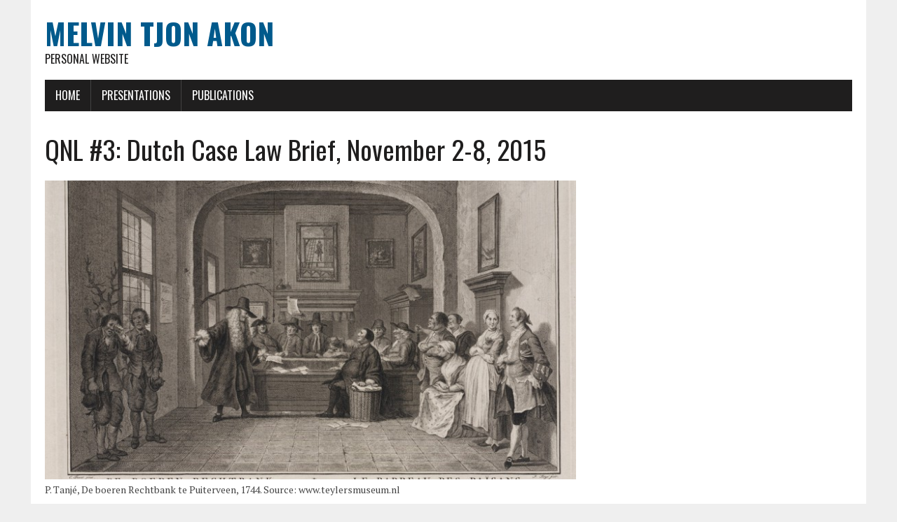

--- FILE ---
content_type: text/html; charset=UTF-8
request_url: https://www.melvintjonakon.com/qnl-3/
body_size: 5618
content:
<!DOCTYPE html>
<html class="no-js" lang="en-US">
<head>
<meta charset="UTF-8">
<meta name="viewport" content="width=device-width, initial-scale=1.0">
<link rel="profile" href="http://gmpg.org/xfn/11" />
<link rel="pingback" href="https://www.melvintjonakon.com/xmlrpc.php" />
<title>QNL #3: Dutch Case Law Brief, November 2-8, 2015 &#8211; Melvin Tjon Akon</title>
<meta name='robots' content='max-image-preview:large' />
<link rel='dns-prefetch' href='//fonts.googleapis.com' />
<link rel="alternate" type="application/rss+xml" title="Melvin Tjon Akon &raquo; Feed" href="https://www.melvintjonakon.com/feed/" />
<link rel="alternate" type="application/rss+xml" title="Melvin Tjon Akon &raquo; Comments Feed" href="https://www.melvintjonakon.com/comments/feed/" />
<link rel="alternate" type="application/rss+xml" title="Melvin Tjon Akon &raquo; QNL #3: Dutch Case Law Brief, November 2-8, 2015 Comments Feed" href="https://www.melvintjonakon.com/qnl-3/feed/" />
<script type="text/javascript">
window._wpemojiSettings = {"baseUrl":"https:\/\/s.w.org\/images\/core\/emoji\/14.0.0\/72x72\/","ext":".png","svgUrl":"https:\/\/s.w.org\/images\/core\/emoji\/14.0.0\/svg\/","svgExt":".svg","source":{"concatemoji":"https:\/\/www.melvintjonakon.com\/wp-includes\/js\/wp-emoji-release.min.js?ver=6.1.9"}};
/*! This file is auto-generated */
!function(e,a,t){var n,r,o,i=a.createElement("canvas"),p=i.getContext&&i.getContext("2d");function s(e,t){var a=String.fromCharCode,e=(p.clearRect(0,0,i.width,i.height),p.fillText(a.apply(this,e),0,0),i.toDataURL());return p.clearRect(0,0,i.width,i.height),p.fillText(a.apply(this,t),0,0),e===i.toDataURL()}function c(e){var t=a.createElement("script");t.src=e,t.defer=t.type="text/javascript",a.getElementsByTagName("head")[0].appendChild(t)}for(o=Array("flag","emoji"),t.supports={everything:!0,everythingExceptFlag:!0},r=0;r<o.length;r++)t.supports[o[r]]=function(e){if(p&&p.fillText)switch(p.textBaseline="top",p.font="600 32px Arial",e){case"flag":return s([127987,65039,8205,9895,65039],[127987,65039,8203,9895,65039])?!1:!s([55356,56826,55356,56819],[55356,56826,8203,55356,56819])&&!s([55356,57332,56128,56423,56128,56418,56128,56421,56128,56430,56128,56423,56128,56447],[55356,57332,8203,56128,56423,8203,56128,56418,8203,56128,56421,8203,56128,56430,8203,56128,56423,8203,56128,56447]);case"emoji":return!s([129777,127995,8205,129778,127999],[129777,127995,8203,129778,127999])}return!1}(o[r]),t.supports.everything=t.supports.everything&&t.supports[o[r]],"flag"!==o[r]&&(t.supports.everythingExceptFlag=t.supports.everythingExceptFlag&&t.supports[o[r]]);t.supports.everythingExceptFlag=t.supports.everythingExceptFlag&&!t.supports.flag,t.DOMReady=!1,t.readyCallback=function(){t.DOMReady=!0},t.supports.everything||(n=function(){t.readyCallback()},a.addEventListener?(a.addEventListener("DOMContentLoaded",n,!1),e.addEventListener("load",n,!1)):(e.attachEvent("onload",n),a.attachEvent("onreadystatechange",function(){"complete"===a.readyState&&t.readyCallback()})),(e=t.source||{}).concatemoji?c(e.concatemoji):e.wpemoji&&e.twemoji&&(c(e.twemoji),c(e.wpemoji)))}(window,document,window._wpemojiSettings);
</script>
<style type="text/css">
img.wp-smiley,
img.emoji {
	display: inline !important;
	border: none !important;
	box-shadow: none !important;
	height: 1em !important;
	width: 1em !important;
	margin: 0 0.07em !important;
	vertical-align: -0.1em !important;
	background: none !important;
	padding: 0 !important;
}
</style>
	<link rel='stylesheet' id='wp-block-library-css' href='https://www.melvintjonakon.com/wp-includes/css/dist/block-library/style.min.css?ver=6.1.9' type='text/css' media='all' />
<link rel='stylesheet' id='classic-theme-styles-css' href='https://www.melvintjonakon.com/wp-includes/css/classic-themes.min.css?ver=1' type='text/css' media='all' />
<style id='global-styles-inline-css' type='text/css'>
body{--wp--preset--color--black: #000000;--wp--preset--color--cyan-bluish-gray: #abb8c3;--wp--preset--color--white: #ffffff;--wp--preset--color--pale-pink: #f78da7;--wp--preset--color--vivid-red: #cf2e2e;--wp--preset--color--luminous-vivid-orange: #ff6900;--wp--preset--color--luminous-vivid-amber: #fcb900;--wp--preset--color--light-green-cyan: #7bdcb5;--wp--preset--color--vivid-green-cyan: #00d084;--wp--preset--color--pale-cyan-blue: #8ed1fc;--wp--preset--color--vivid-cyan-blue: #0693e3;--wp--preset--color--vivid-purple: #9b51e0;--wp--preset--gradient--vivid-cyan-blue-to-vivid-purple: linear-gradient(135deg,rgba(6,147,227,1) 0%,rgb(155,81,224) 100%);--wp--preset--gradient--light-green-cyan-to-vivid-green-cyan: linear-gradient(135deg,rgb(122,220,180) 0%,rgb(0,208,130) 100%);--wp--preset--gradient--luminous-vivid-amber-to-luminous-vivid-orange: linear-gradient(135deg,rgba(252,185,0,1) 0%,rgba(255,105,0,1) 100%);--wp--preset--gradient--luminous-vivid-orange-to-vivid-red: linear-gradient(135deg,rgba(255,105,0,1) 0%,rgb(207,46,46) 100%);--wp--preset--gradient--very-light-gray-to-cyan-bluish-gray: linear-gradient(135deg,rgb(238,238,238) 0%,rgb(169,184,195) 100%);--wp--preset--gradient--cool-to-warm-spectrum: linear-gradient(135deg,rgb(74,234,220) 0%,rgb(151,120,209) 20%,rgb(207,42,186) 40%,rgb(238,44,130) 60%,rgb(251,105,98) 80%,rgb(254,248,76) 100%);--wp--preset--gradient--blush-light-purple: linear-gradient(135deg,rgb(255,206,236) 0%,rgb(152,150,240) 100%);--wp--preset--gradient--blush-bordeaux: linear-gradient(135deg,rgb(254,205,165) 0%,rgb(254,45,45) 50%,rgb(107,0,62) 100%);--wp--preset--gradient--luminous-dusk: linear-gradient(135deg,rgb(255,203,112) 0%,rgb(199,81,192) 50%,rgb(65,88,208) 100%);--wp--preset--gradient--pale-ocean: linear-gradient(135deg,rgb(255,245,203) 0%,rgb(182,227,212) 50%,rgb(51,167,181) 100%);--wp--preset--gradient--electric-grass: linear-gradient(135deg,rgb(202,248,128) 0%,rgb(113,206,126) 100%);--wp--preset--gradient--midnight: linear-gradient(135deg,rgb(2,3,129) 0%,rgb(40,116,252) 100%);--wp--preset--duotone--dark-grayscale: url('#wp-duotone-dark-grayscale');--wp--preset--duotone--grayscale: url('#wp-duotone-grayscale');--wp--preset--duotone--purple-yellow: url('#wp-duotone-purple-yellow');--wp--preset--duotone--blue-red: url('#wp-duotone-blue-red');--wp--preset--duotone--midnight: url('#wp-duotone-midnight');--wp--preset--duotone--magenta-yellow: url('#wp-duotone-magenta-yellow');--wp--preset--duotone--purple-green: url('#wp-duotone-purple-green');--wp--preset--duotone--blue-orange: url('#wp-duotone-blue-orange');--wp--preset--font-size--small: 13px;--wp--preset--font-size--medium: 20px;--wp--preset--font-size--large: 36px;--wp--preset--font-size--x-large: 42px;--wp--preset--spacing--20: 0.44rem;--wp--preset--spacing--30: 0.67rem;--wp--preset--spacing--40: 1rem;--wp--preset--spacing--50: 1.5rem;--wp--preset--spacing--60: 2.25rem;--wp--preset--spacing--70: 3.38rem;--wp--preset--spacing--80: 5.06rem;}:where(.is-layout-flex){gap: 0.5em;}body .is-layout-flow > .alignleft{float: left;margin-inline-start: 0;margin-inline-end: 2em;}body .is-layout-flow > .alignright{float: right;margin-inline-start: 2em;margin-inline-end: 0;}body .is-layout-flow > .aligncenter{margin-left: auto !important;margin-right: auto !important;}body .is-layout-constrained > .alignleft{float: left;margin-inline-start: 0;margin-inline-end: 2em;}body .is-layout-constrained > .alignright{float: right;margin-inline-start: 2em;margin-inline-end: 0;}body .is-layout-constrained > .aligncenter{margin-left: auto !important;margin-right: auto !important;}body .is-layout-constrained > :where(:not(.alignleft):not(.alignright):not(.alignfull)){max-width: var(--wp--style--global--content-size);margin-left: auto !important;margin-right: auto !important;}body .is-layout-constrained > .alignwide{max-width: var(--wp--style--global--wide-size);}body .is-layout-flex{display: flex;}body .is-layout-flex{flex-wrap: wrap;align-items: center;}body .is-layout-flex > *{margin: 0;}:where(.wp-block-columns.is-layout-flex){gap: 2em;}.has-black-color{color: var(--wp--preset--color--black) !important;}.has-cyan-bluish-gray-color{color: var(--wp--preset--color--cyan-bluish-gray) !important;}.has-white-color{color: var(--wp--preset--color--white) !important;}.has-pale-pink-color{color: var(--wp--preset--color--pale-pink) !important;}.has-vivid-red-color{color: var(--wp--preset--color--vivid-red) !important;}.has-luminous-vivid-orange-color{color: var(--wp--preset--color--luminous-vivid-orange) !important;}.has-luminous-vivid-amber-color{color: var(--wp--preset--color--luminous-vivid-amber) !important;}.has-light-green-cyan-color{color: var(--wp--preset--color--light-green-cyan) !important;}.has-vivid-green-cyan-color{color: var(--wp--preset--color--vivid-green-cyan) !important;}.has-pale-cyan-blue-color{color: var(--wp--preset--color--pale-cyan-blue) !important;}.has-vivid-cyan-blue-color{color: var(--wp--preset--color--vivid-cyan-blue) !important;}.has-vivid-purple-color{color: var(--wp--preset--color--vivid-purple) !important;}.has-black-background-color{background-color: var(--wp--preset--color--black) !important;}.has-cyan-bluish-gray-background-color{background-color: var(--wp--preset--color--cyan-bluish-gray) !important;}.has-white-background-color{background-color: var(--wp--preset--color--white) !important;}.has-pale-pink-background-color{background-color: var(--wp--preset--color--pale-pink) !important;}.has-vivid-red-background-color{background-color: var(--wp--preset--color--vivid-red) !important;}.has-luminous-vivid-orange-background-color{background-color: var(--wp--preset--color--luminous-vivid-orange) !important;}.has-luminous-vivid-amber-background-color{background-color: var(--wp--preset--color--luminous-vivid-amber) !important;}.has-light-green-cyan-background-color{background-color: var(--wp--preset--color--light-green-cyan) !important;}.has-vivid-green-cyan-background-color{background-color: var(--wp--preset--color--vivid-green-cyan) !important;}.has-pale-cyan-blue-background-color{background-color: var(--wp--preset--color--pale-cyan-blue) !important;}.has-vivid-cyan-blue-background-color{background-color: var(--wp--preset--color--vivid-cyan-blue) !important;}.has-vivid-purple-background-color{background-color: var(--wp--preset--color--vivid-purple) !important;}.has-black-border-color{border-color: var(--wp--preset--color--black) !important;}.has-cyan-bluish-gray-border-color{border-color: var(--wp--preset--color--cyan-bluish-gray) !important;}.has-white-border-color{border-color: var(--wp--preset--color--white) !important;}.has-pale-pink-border-color{border-color: var(--wp--preset--color--pale-pink) !important;}.has-vivid-red-border-color{border-color: var(--wp--preset--color--vivid-red) !important;}.has-luminous-vivid-orange-border-color{border-color: var(--wp--preset--color--luminous-vivid-orange) !important;}.has-luminous-vivid-amber-border-color{border-color: var(--wp--preset--color--luminous-vivid-amber) !important;}.has-light-green-cyan-border-color{border-color: var(--wp--preset--color--light-green-cyan) !important;}.has-vivid-green-cyan-border-color{border-color: var(--wp--preset--color--vivid-green-cyan) !important;}.has-pale-cyan-blue-border-color{border-color: var(--wp--preset--color--pale-cyan-blue) !important;}.has-vivid-cyan-blue-border-color{border-color: var(--wp--preset--color--vivid-cyan-blue) !important;}.has-vivid-purple-border-color{border-color: var(--wp--preset--color--vivid-purple) !important;}.has-vivid-cyan-blue-to-vivid-purple-gradient-background{background: var(--wp--preset--gradient--vivid-cyan-blue-to-vivid-purple) !important;}.has-light-green-cyan-to-vivid-green-cyan-gradient-background{background: var(--wp--preset--gradient--light-green-cyan-to-vivid-green-cyan) !important;}.has-luminous-vivid-amber-to-luminous-vivid-orange-gradient-background{background: var(--wp--preset--gradient--luminous-vivid-amber-to-luminous-vivid-orange) !important;}.has-luminous-vivid-orange-to-vivid-red-gradient-background{background: var(--wp--preset--gradient--luminous-vivid-orange-to-vivid-red) !important;}.has-very-light-gray-to-cyan-bluish-gray-gradient-background{background: var(--wp--preset--gradient--very-light-gray-to-cyan-bluish-gray) !important;}.has-cool-to-warm-spectrum-gradient-background{background: var(--wp--preset--gradient--cool-to-warm-spectrum) !important;}.has-blush-light-purple-gradient-background{background: var(--wp--preset--gradient--blush-light-purple) !important;}.has-blush-bordeaux-gradient-background{background: var(--wp--preset--gradient--blush-bordeaux) !important;}.has-luminous-dusk-gradient-background{background: var(--wp--preset--gradient--luminous-dusk) !important;}.has-pale-ocean-gradient-background{background: var(--wp--preset--gradient--pale-ocean) !important;}.has-electric-grass-gradient-background{background: var(--wp--preset--gradient--electric-grass) !important;}.has-midnight-gradient-background{background: var(--wp--preset--gradient--midnight) !important;}.has-small-font-size{font-size: var(--wp--preset--font-size--small) !important;}.has-medium-font-size{font-size: var(--wp--preset--font-size--medium) !important;}.has-large-font-size{font-size: var(--wp--preset--font-size--large) !important;}.has-x-large-font-size{font-size: var(--wp--preset--font-size--x-large) !important;}
.wp-block-navigation a:where(:not(.wp-element-button)){color: inherit;}
:where(.wp-block-columns.is-layout-flex){gap: 2em;}
.wp-block-pullquote{font-size: 1.5em;line-height: 1.6;}
</style>
<link rel='stylesheet' id='mh-google-fonts-css' href='https://fonts.googleapis.com/css?family=Oswald:400,700,300|PT+Serif:400,400italic,700,700italic' type='text/css' media='all' />
<link rel='stylesheet' id='mh-font-awesome-css' href='https://www.melvintjonakon.com/wp-content/themes/mh-newsdesk-lite/includes/font-awesome.min.css' type='text/css' media='all' />
<link rel='stylesheet' id='mh-style-css' href='https://www.melvintjonakon.com/wp-content/themes/mh-newsdesk-lite/style.css?ver=6.1.9' type='text/css' media='all' />
<script type='text/javascript' src='https://www.melvintjonakon.com/wp-includes/js/jquery/jquery.min.js?ver=3.6.1' id='jquery-core-js'></script>
<script type='text/javascript' src='https://www.melvintjonakon.com/wp-includes/js/jquery/jquery-migrate.min.js?ver=3.3.2' id='jquery-migrate-js'></script>
<script type='text/javascript' src='https://www.melvintjonakon.com/wp-content/themes/mh-newsdesk-lite/js/scripts.js?ver=6.1.9' id='mh-scripts-js'></script>
<link rel="https://api.w.org/" href="https://www.melvintjonakon.com/wp-json/" /><link rel="alternate" type="application/json" href="https://www.melvintjonakon.com/wp-json/wp/v2/posts/249" /><link rel="EditURI" type="application/rsd+xml" title="RSD" href="https://www.melvintjonakon.com/xmlrpc.php?rsd" />
<link rel="wlwmanifest" type="application/wlwmanifest+xml" href="https://www.melvintjonakon.com/wp-includes/wlwmanifest.xml" />
<meta name="generator" content="WordPress 6.1.9" />
<link rel="canonical" href="https://www.melvintjonakon.com/qnl-3/" />
<link rel='shortlink' href='https://www.melvintjonakon.com/?p=249' />
<link rel="alternate" type="application/json+oembed" href="https://www.melvintjonakon.com/wp-json/oembed/1.0/embed?url=https%3A%2F%2Fwww.melvintjonakon.com%2Fqnl-3%2F" />
<link rel="alternate" type="text/xml+oembed" href="https://www.melvintjonakon.com/wp-json/oembed/1.0/embed?url=https%3A%2F%2Fwww.melvintjonakon.com%2Fqnl-3%2F&#038;format=xml" />
<!--[if lt IE 9]>
<script src="https://www.melvintjonakon.com/wp-content/themes/mh-newsdesk-lite/js/css3-mediaqueries.js"></script>
<![endif]-->
</head>
<body class="post-template-default single single-post postid-249 single-format-standard mh-right-sb">
<div id="mh-wrapper">
<header class="mh-header">
	<div class="header-wrap mh-clearfix">
		<a href="https://www.melvintjonakon.com/" title="Melvin Tjon Akon" rel="home">
<div class="logo-wrap" role="banner">
<div class="logo">
<h1 class="logo-title">Melvin Tjon Akon</h1>
<h2 class="logo-tagline">Personal website</h2>
</div>
</div>
</a>
	</div>
	<div class="header-menu mh-clearfix">
		<nav class="main-nav mh-clearfix">
			<div class="menu-minimal-container"><ul id="menu-minimal" class="menu"><li id="menu-item-380" class="menu-item menu-item-type-post_type menu-item-object-page menu-item-home menu-item-380"><a href="https://www.melvintjonakon.com/">Home</a></li>
<li id="menu-item-1337" class="menu-item menu-item-type-post_type menu-item-object-page menu-item-1337"><a href="https://www.melvintjonakon.com/presentations/">Presentations</a></li>
<li id="menu-item-655" class="menu-item menu-item-type-post_type menu-item-object-page menu-item-655"><a href="https://www.melvintjonakon.com/publications/">Publications</a></li>
</ul></div>		</nav>
	</div>
</header><div class="mh-section mh-group">
	<div id="main-content" class="mh-content"><article id="post-249" class="post-249 post type-post status-publish format-standard has-post-thumbnail hentry category-geen-categorie">
	<header class="entry-header mh-clearfix">
		<h1 class="entry-title">QNL #3: Dutch Case Law Brief, November 2-8, 2015</h1>
			</header>
	
<figure class="entry-thumbnail">
<img width="777" height="437" src="https://www.melvintjonakon.com/wp-content/uploads/2015/11/large-777x437.jpeg" class="attachment-content-single size-content-single wp-post-image" alt="" decoding="async" srcset="https://www.melvintjonakon.com/wp-content/uploads/2015/11/large-777x437.jpeg 777w, https://www.melvintjonakon.com/wp-content/uploads/2015/11/large-260x146.jpeg 260w, https://www.melvintjonakon.com/wp-content/uploads/2015/11/large-120x67.jpeg 120w" sizes="(max-width: 777px) 100vw, 777px" /><figcaption class="wp-caption-text">P. Tanjé, De boeren Rechtbank te Puiterveen, 1744. Source: www.teylersmuseum.nl</figcaption>
</figure>
	<p class="entry-meta">
<span class="entry-meta-author vcard author">Posted By: <a class="fn" href="https://www.melvintjonakon.com/author/mtjonakon/">mtjonakon</a></span>
<span class="entry-meta-date updated">11/14/2015</span>
</p>
	<div class="entry-content mh-clearfix">
		<p>In the first week of November, the Dutch courts collectively adjudicated more civil law cases than administrative law or criminal law cases. A total of 370 cases has been issued. Just like the previous week, the Raad van State (RVS) issued the highest number of opinions.</p>
<p><b>Number of cases per institution</b></p>
<p>The Raad van State (RVS), Centrale Raad van Beroep (CRVB) and the Supreme Court of the Netherlands top the list of number of opinions per institution:</p>
<p><a href="http://www.melvintjonakon.com/wp-content/uploads/2015/11/n_institution.png"><img decoding="async" loading="lazy" class="alignnone size-full wp-image-255" src="http://www.melvintjonakon.com/wp-content/uploads/2015/11/n_institution.png" alt="decisions by institution" width="800" height="550" srcset="https://www.melvintjonakon.com/wp-content/uploads/2015/11/n_institution.png 800w, https://www.melvintjonakon.com/wp-content/uploads/2015/11/n_institution-300x206.png 300w" sizes="(max-width: 800px) 100vw, 800px" /></a></p>
<p>However, at the aggregate level, the courts of first instance issued the highest number of opinions in contrast to the appellate courts and higher judicial bodies:</p>
<p><a href="http://www.melvintjonakon.com/wp-content/uploads/2015/11/pie_institution.png"><img decoding="async" loading="lazy" class="alignnone size-full wp-image-256" src="http://www.melvintjonakon.com/wp-content/uploads/2015/11/pie_institution.png" alt="decisions_by_institutionallevel" width="800" height="550" srcset="https://www.melvintjonakon.com/wp-content/uploads/2015/11/pie_institution.png 800w, https://www.melvintjonakon.com/wp-content/uploads/2015/11/pie_institution-300x206.png 300w" sizes="(max-width: 800px) 100vw, 800px" /></a></p>
<p>A closer look at the opinions of the Supreme Court reveals that 21 of the 45 are in fact <a href="http://www.melvintjonakon.com/qnl-2/">article 81 RO cases</a>. I will introduce a quantitative measure to distinguish between different types of rulings issued by the Supreme Court in the next post.</p>
<p><strong>Cases by area of law</strong></p>
<p>In contrast to last week, the judiciary issued relatively more opinions in the areas of civil law than in criminal law, closely followed by decisions in the areas of social security and administrative law:</p>
<p><a href="http://www.melvintjonakon.com/wp-content/uploads/2015/11/n_areaoflaw.png"><img decoding="async" loading="lazy" class="alignnone size-full wp-image-257" src="http://www.melvintjonakon.com/wp-content/uploads/2015/11/n_areaoflaw.png" alt="decisionsbyarea" width="800" height="550" srcset="https://www.melvintjonakon.com/wp-content/uploads/2015/11/n_areaoflaw.png 800w, https://www.melvintjonakon.com/wp-content/uploads/2015/11/n_areaoflaw-300x206.png 300w" sizes="(max-width: 800px) 100vw, 800px" /></a></p>
<p><strong>Throughput time</strong></p>
<p>This week features a number of decisions published with longer<a href="http://www.melvintjonakon.com/qnl1/"> throughput times</a>. In particular, decisions by RVS and CRVB in the areas of social security and immigration law (published 6 days after the decision):</p>
<p><a href="http://www.melvintjonakon.com/wp-content/uploads/2015/11/decpub.png"><img decoding="async" loading="lazy" class="alignnone size-full wp-image-258" src="http://www.melvintjonakon.com/wp-content/uploads/2015/11/decpub.png" alt="tt" width="800" height="550" srcset="https://www.melvintjonakon.com/wp-content/uploads/2015/11/decpub.png 800w, https://www.melvintjonakon.com/wp-content/uploads/2015/11/decpub-300x206.png 300w" sizes="(max-width: 800px) 100vw, 800px" /></a></p>
<p><strong>Text analysis of civil law and tax law cases</strong></p>
<p>The corpus of opinions in the areas of civil and tax law is at present too small perform a reliable statistical analysis by training and implementing a classifier. I leave this for the next post.</p>
<p>&nbsp;</p>
<p>&nbsp;</p>
	</div>
</article><nav class="post-nav-wrap" role="navigation">
<ul class="post-nav mh-clearfix">
<li class="post-nav-prev">
<a href="https://www.melvintjonakon.com/qnl-2/" rel="prev"><i class="fa fa-chevron-left"></i>Previous post</a></li>
<li class="post-nav-next">
<a href="https://www.melvintjonakon.com/qnl-5-november-16-december-30/" rel="next">Next post<i class="fa fa-chevron-right"></i></a></li>
</ul>
</nav>
	</div>
	<aside class="mh-sidebar">
	</aside></div>
</div>
<footer class="mh-footer">
	<div class="wrapper-inner">
		<p class="copyright">Copyright 2026 | MH Newsdesk lite by <a href="https://www.mhthemes.com/" rel="nofollow">MH Themes</a></p>
	</div>
</footer>
</body>
</html>